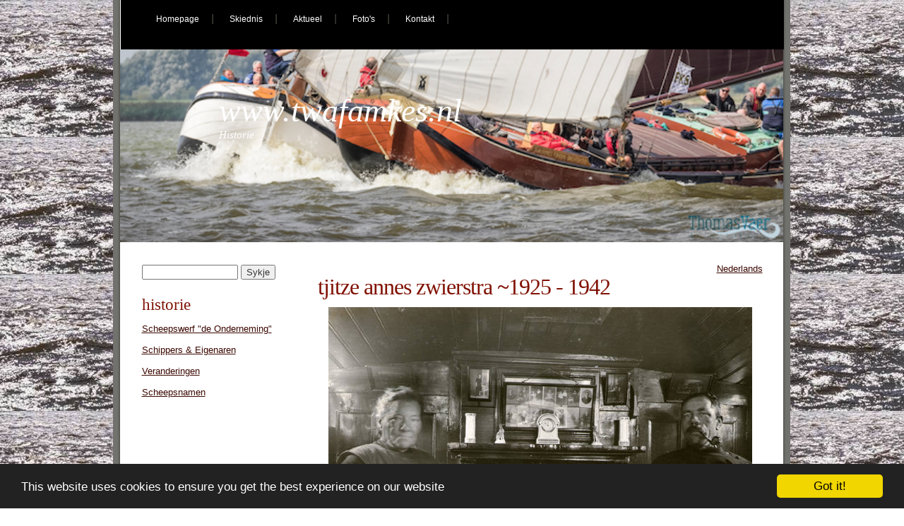

--- FILE ---
content_type: application/xhtml+xml
request_url: https://www.twafamkes.nl/frl/Zwierstra.xhtml
body_size: 15384
content:
<?xml version="1.0" encoding="utf-8"?>
<!DOCTYPE html PUBLIC "-//W3C//DTD XHTML 1.0 Strict//EN"
    "http://www.w3.org/TR/xhtml1/DTD/xhtml1-strict.dtd">
<html xmlns="http://www.w3.org/1999/xhtml" xml:lang="fy" lang="fy">
  <head>
    <meta http-equiv="content-type"
          content="application/xhtml+xml; charset=utf-8" />
    <meta name="description"
          content=
          'Tjitze Annes Zwierstra wie eigenaar van sk&ucirc;tsje "Twa Famkes", doe "Oer&acirc;l Th&ucirc;s" neamd, fan&ocirc;f ~1925 oant 1942.' />
    <meta name="keywords"
          content=
          "sk&ucirc;tsje, Brugt Harmens Bergsma, Oer&acirc;l Th&ucirc;s, Tjitze Annes Zwierstra, Poppingawier, Fen Fryske Groun" />
    <meta name="robots"
          content="index, follow" />
    <meta name="language"
          content="fy" />
    <meta name="author"
          content="Pieter Jansma" />
    <meta name="revisit-after"
          content="7 days" />
    <title>
      Tjitze Annes Zwierstra ~1925 - 1942 | twafamkes.nl
    </title>
    <link rel="shortcut icon"
          href="../favicon.ico"
          type="image/x-icon" />
    <link href="../twafamkes.css"
          rel="stylesheet"
          type="text/css" />
    <script type="text/javascript"
          src="../tracker.js">
    </script>
    <!-- Plaats deze tag in de header of net voordat u de bodytag sluit -->
<!-- Begin Cookie Consent plugin by Silktide - http://silktide.com/cookieconsent -->
<script type="text/javascript">
    window.cookieconsent_options = {"message":"This website uses cookies to ensure you get the best experience on our website","dismiss":"Got it!","learnMore":"More info","link":null,"theme":"dark-bottom"};
</script>
<script type="text/javascript" src="//cdnjs.cloudflare.com/ajax/libs/cookieconsent2/1.0.9/cookieconsent.min.js"></script>
<!-- End Cookie Consent plugin -->
  </head>
  <body>
    <div id="wrapper">
      <!-- start header -->
      <div id="header">
        <div id="menu">
          <ul>
            <li class="current_page_item">
              <a href="index.xhtml">Homepage</a>
            </li>
            <li>
              <a href="History.xhtml">Skiednis</a>
            </li>
            <li>
              <a href="../Actuals.xhtml">Aktueel</a>
            </li>
            <li>
              <a href="../Photos.xhtml">Foto's</a>
            </li>
            <li class="last">
              <a href="../Contact.xhtml">Kontakt</a>
            </li>
          </ul>
        </div>
      </div><!-- end header -->
      <div id="logo">
        <div class="h1">
          <a href="index.xhtml">www.twafamkes.nl</a>
        </div>
        <div class="h2">
          Historie
        </div>
      </div><!-- start page -->
      <div id="page">
        <!-- start content -->
        <div id="content">
          <div class="post">
            <div class="p c3">
						  <a href="../Zwierstra.xhtml">Nederlands</a>
            </div>
            <h1 class="title">
              Tjitze Annes Zwierstra ~1925 - 1942
            </h1>
            <div class="entry">
              <div class="c1">
                <img src="../Images/TjitzeZwierstra.jpg"
                     alt="Tjitze Zwierstra mei frou yn roef"
                     width="600" /><br />
                <strong>Tjitze Zwierstra mei syn frou Maaike 
				  			yn'e roef fan'e "Oer&acirc;l
                Th&ucirc;s".</strong><br />
              </div>
              <p>
    						<strong>Tjitze ZWIERSTRA</strong>, 
	  						br&acirc;njehanneler yn Poppenwier hat lang 
		  					skipper west op 'e "Twa Famkes". Hy is berne 
			  				yn Poppenwier op tiisdei 28 maart 1872. Syn 
				  			heit wie <strong>Anne Jans ZWIERSTRA</strong> 
					  		(1820-1907), skipper yn Poppenwier en syn mem 
						  	wie <strong>Antje Sijdzes FEENSTRA</strong> 
							  (1832-1887) dochter fan in l&acirc;narbeider 
  							yn Poppenwier.
              </p>
              <p>
 			  			  Tjitze wie yn Raard trouwt op	tongerstdei 29 
				  			maeie 1902, (ien dei nei't er 30 jier wurden 
					  		wie) mei <strong>Maaike Tjipkes de 
						  	VRIES</strong>,	tsjinstfaam yn Poppenwier. 
							  Maaike is berne yn Mantgum op tiisdei 6 
  							febrewaris 1872. Har &acirc;lders	wiene 
	  						<strong>Tjipke Sjoerds de VRIES</strong>, 
		  					arbeider yn Wiuwert	(1841-1926) en <strong>Sijtske 
			  				Martens BOSMA</strong> (1844-1931).	Tafallich 
				  			trouwde ek <a href="../Rijpkema.xhtml">Gerrit 
					  		Hantjes Rijpkema</a>, de earste eigenaar 
						  	fan de "Twa Famkes", op tongersdei 29 maeie 1902. 
							  Dat wie lykwols yn in oare gemeente, nl. Utingeradiel.
              </p>
              <p>
                <strong>Tjitze</strong> en <strong>Maaike</strong> 
			  				krigen r&ucirc;m 9 moanne nei harren troudei in 
				  			dochter, berne op tongersdei 5 maart 1903. 
					  		De dochter waard ferneamd nei har beppe, 
						  	<strong>Sijtske Martens Bosma</strong>, 
							  <strong>Sijtske</strong> dus. Sijtske bleau 
  							iennichst bern.
              </p>
              <p>
                <strong>Tjitze</strong> die al frij betiid mei 
				  			oan de nije moade onder de skippers. Hy liet 
					  		yn 1905 in izeren sk&ucirc;tsje bouwe by <a href=
                "../Onderneming.xhtml">"de Onderneming"</a> fan 
							  <a href="../TjibbeleAtesWerff.xhtml">Tjibbele Ates van
                der WERFF</a>. Dit sk&ucirc;tsje joech er de namme 
	  						<a href="../S680N.xhtml">"Hoop op Zegen"</a>.
                Hy liet it sk&ucirc;tsje <a href=
                "https://skutsjehistorie.frl/stamboek/stamboek-skutsjes/s-680-n-hoop-op-zegen">
				  			mjitte</a> op freed 25 augustus 1905 yn Snits.
                De "Hoop op Zegen" wie 13,25 mt. lang, 3 mt. 
						  	koarter dan de " Twa Famkes" ( 16,26) mt.)
                Ek it laadfermogen fan de "Hoop op Zegen" 
	  						wie nochal wat minder (17,195 ton) dan dat 
		  					fan de "Twa Famkes" (32.718 ton). Dit is in 
			  				ferskil fan 15 en in heale ton. Dochs wie 
				  			de maat fan de "Hoop op zegen" foar dy tiid 
					  		frij normaal. It wie it greatste sk&ucirc;tsje dat 
						  	<a href="../TjibbeleAtesWerff.xhtml">van der 
							  WERFF</a> yn 1905 bouwde.
              </p>
              <p>
		  				  Wanneer <strong>Tjitze</strong> de <a href=
                "../S680N.xhtml">"Hoop op Zegen"</a> ferkocht 
				  			hat of ynruile foar de "Twa Famkes" is net 
					  		krekt te achterheljen. We moatte dan &ocirc;fgean 
						  	op &acirc;lde foto's fan Poppenwier.
              </p>
              <div class="c1">
                <img src="../Images/ansichtpoppingawier.jpg"
                     width="600"
                     alt="Ansichtkaart, Poppenwier 1925" /><br />
                <strong>Ansichtkaart, Poppenwier. Foto naam
                tusken 1923 en 1926.</strong>
              </div>
              <p>
		  				  Bygelyks de &acirc;lde aansichtkaart mei derop 
			  				de "Twa Famkes" by de klapbr&ecirc;ge yn Poppenwier.
                Op de foto is d&uacute;dlik te sjen dat it hjir 
								giet om	in houten klapbr&ecirc;ge. Dizze waard yn 1926 
						  	ferfong troch in izeren klapbr&ecirc;ge.
              </p>
              <p>
                <a href="../Bergsma.xhtml">Brugt BERGSMA</a>  
			  				sylde op snein 5 september 1920 nog in wedstriid 
				  			mei de "Twa Famkes". Earne tusken 1920 en 1926 
					  		wiksele de "Twa Famkes" dus fan eigenaar.
                It is mooglik dat <strong>Tjitze</strong> en 
							  <a href="../Bergsma.xhtml">Brugt</a> ferruilen 
  							fan skip. Der is in foto fan it fearskip fan 
	  						<a href="../Bergsma.xhtml">Brugt Bergsma</a>. 
		  					It falt op dat dit fearskip in soad liket op 
			  				de <a href="../S680N.xhtml">"Hoop op Zegen"</a>. 
				  			As dat sa is, dan is it	wol hiel tafallich 
					  		dat de "Hoop op Zegen" anno 2009 noch hieltyd 
						  	op itselde plak yn Terherne leit wer't de 
							  <a href="../Bergsma.xhtml">Bergsma's</a> hun 
  							bedriuw hiene. <strong>Tjitze</strong> 
	  						neamde syn neie sk&ucirc;tsje "Oer&acirc;l 
		  					Th&ucirc;s". De referinsje nei twa dochters 
			  				("Twa Famkes") wie misskyn te pynlik foar 
				  			<strong>Tjitze</strong> en syn frou 
								<strong>Maaike</strong>. 
					  		Sy hiene ommers mar ien dochter.
              </p>
              <p>
                Yn 1932 liet <strong>Tjitze</strong> syn 
		  					skip opnij opmjitte, sjoch de <a href=
                "../L2380N.xhtml">mjitbrief</a> opmakke 
				  			tongersdei 28 juli 1932. It laadfermogen 
					  		waard f&ecirc;ststeld op 29,211 ton. It 
						  	skip lei no foar djipper en de riiswarring 
							  wie ferlege, teminsten neffens de mjit 
  							gegevens. Yn dizze krisisjierren binne 
	  						in soad sk&ucirc;tsjes opnij mjitten.
                De reden wie werskynlik twadderlei.
                Yn 1927 wie der in nije wet kaam.
                Derby wie bepaald dat alle skippen, mei 
					  		mjittingen fan foar 1927, binnen 5 jier 
  							opnij mjitten moasten wurde. Der nest 
	  						wiene sommige tariven sa as br&ecirc;ge- 
		  					en  sl&ucirc;sjild, &ocirc;fhinkelik fan 
			  				it tonnage. It falt op dat der in soad 
  							sk&ucirc;tsjes binne dy't by it opnij 
	  						opmjitten ynienen onder de 30 ton 
  							&uacute;tkamen.
              </p>
              <div class="c1">
                <img src=
                "../Images/TJZwierstraPoppingawierOeralThus29ton.jpg"
                     alt=
                     'De "Oer&acirc;l Th&ucirc;s" onder seil, 1932'
                     width="600" /><br />
                <strong>De "Oer&acirc;l Th&ucirc;s" onder seil,
                1932.</strong><br />
              </div>
              <p>
                Fotografysk wie 1932 in goed jier. Der is 
								nammentlik in prachtige foto fan de "Oer&acirc;l 
								Th&ucirc;s" dy't heechst wierskynlik makke is yn 1932.
                Ut de foto blykt nammentlik dat de nije mjitting al 
								op it nammeboerd stiet. Heechst wierskynlik stiet 
								<strong>Sijtske ZWIERSTRA</strong> foar by de fok. 
								<strong>Sijtske ZWIERSTRA</strong> rekke wei op 
								tongersdei 20 april 1933. Dit wie in grutte 
								trageedzje foar Tjitze en Maaike. 
              </p>
              <div class="c1">
                <a href=
                "http://maps.google.nl/maps?f=q&amp;source=s_q&amp;hl=nl&amp;geocode=&amp;q=poppingawier+marsherne&amp;sll=53.083482,5.758123&amp;sspn=0.016807,0.038409&amp;ie=UTF8&amp;hq=&amp;hnear=Marsherne,+Poppingawier,+Boarnsterhim,+Friesland&amp;ll=53.08374,5.746901&amp;spn=0,359.980795&amp;z=16&amp;layer=c&amp;cbll=53.083813,5.746905&amp;panoid=r9dRz87Y-m-Srv5_vZ2mUA&amp;cbp=12,23.7,,0,-4.05">
                <img src=
                "../Images/Fen%20Fryske%20Groun%2019321230.jpg"
                     width="600"
                     alt=
                     "Fen Fryske Groun, 30 desimber 1932" /></a><br />
                <strong>Fen Fryske Groun, 30 desimber
                1932.</strong>
              </div>
              <p>
  							De "Fen Fryske Groun" publisearre op freed 
							  30 desimber 1932 in foto fan de (izeren) 
						  	klapbr&ecirc;ge yn Poppenwier wer't  ek de 
						  	"Oer&acirc;l Th&ucirc;s" fan <strong>Tjitze 
					  		ZWIERSTRA</strong> op stiet.
              </p>
              <p>
  							Yn 1942 set Tjitze syn	br&acirc;njehannel 
								en syn skip te keap.
                Neffens oerlevering waard it skip yn Poppenwier ek 
	  					  wol "Altiid Th&ucirc;s" neamd. Dit wie omdat 
		  					<strong>Tjitze</strong> net folle reiskes mear mei 
			  				de "Oer&acirc;l Th&ucirc;s" makke. 
								<strong>Tjitze</strong> en <strong>Maaike</strong> 
				  			hiene al dy tiid oan board fan de "Oer&acirc;l 
					  		Th&ucirc;s" wenne. Uteindelik wennen se yn it 
					  		lytse h&ucirc;ske by de br&ecirc;ge, dat ek op de 
  							&acirc;lde aansichtkaart stiet. It h&ucirc;s wie 
	  						fan Tjitze syn snoarske <strong>Klaaske 
		  					ZWIERSTRA-FABER (1876-1945)</strong>.
                M&ucirc;glik ha se fan 1942 oan't it weireitsjen 
				  			fan <strong>Klaaske</strong> by har ynwenne.
                Mar, nettsjinsteande dat Tjitze yn 1942 al 70 
						  	jier wie, koe hy noch net rintenierje. Der wie 
  							doe noch gjin AOW. Tjitze waard br&ecirc;gewipper 
	  						op 'e br&ecirc;ge fan Poppenwier.
                Dat baantsje naam hy oer fan syn snoarske 
			  				<strong>Klaaske</strong> nei har dea.
                Ek holp hy har skoansoan <strong>Jacob POSTMA</strong> 
					  		yn 'e haaiinge. Doe't Tjitze yn 1955 ferstoar sette 
						  	<strong>Jacob POSTMA</strong> in rou advertinsje ut 
  							namme fan de hiele famylje. Syn frou <strong>Antje 
	  						ZWIERSTRA</strong> krige o.a. de prachtige foto's 
		  					dy't op dizze website stean.
              </p>
            </div>
            <div class="meta">
              <p class="byline">
                Posted on 31 december, 2011 door Pieter Jansma
              </p>
            </div>
            <div class="entry">
              <div id="ads">
                <object data="../adsense.html" type="text/html" 
                        width="336" height="280">
                </object>
              </div>
            </div>
          </div>
        </div><!-- end content -->
        <!-- start sidebar -->
        <div id="sidebar">
          <ul>
            <li id="search">
              <form action="google.xhtml"
                    id="cse-search-box"
                    name="cse-search-box">
                <div>
                  <input type="hidden"
                       name="cx"
                       value=
                       "partner-pub-5097183959943740:9951820627" />
                       <input type="hidden"
                       name="cof"
                       value="FORID:10" /> <input type="hidden"
                       name="ie"
                       value="ISO-8859-1" /> <input type="text"
                       name="q"
                       size="15" /> <input type="submit"
                       name="sa"
                       value="Sykje" />
                </div>
              </form>
            </li>
            <li>
              <div class="sidebarh2">
                Historie
              </div>
              <ul>
                <li>
                  <a href="../Onderneming.xhtml">Scheepswerf "de
                  Onderneming"</a>
                </li>
                <li>
                  <a href="../Usage.xhtml">Schippers &amp; Eigenaren</a>
                </li>
                <li>
                  <a href="../Changes.xhtml">Veranderingen</a>
                </li>
                <li>
                  <a href="../Names.xhtml">Scheepsnamen</a>
                </li>
              </ul>
            </li>
          </ul>
        </div><!-- end sidebar -->
        <div class="c2"></div>
      </div><!-- end page -->
      <!-- start footer -->
      <div id="footer">
        <div id="footer-wrap">
          <p id="legal">
            (c) 2025 www.twafamkes.nl. Design by <a href=
            "http://www.freecsstemplates.org/">CSS Templates</a>.
          </p>
        </div>
      </div><!-- end footer -->
    </div>
  </body>
</html>

--- FILE ---
content_type: text/html
request_url: https://www.twafamkes.nl/adsense.html
body_size: 310
content:
<body style="overflow:visible; border:0px; padding:0; margin:0;">
<script async src="//pagead2.googlesyndication.com/pagead/js/adsbygoogle.js"></script>
<!-- 336 x 280 - Grote rechthoek -->
<ins class="adsbygoogle"
     style="display:inline-block;width:336px;height:280px"
     data-ad-client="ca-pub-5097183959943740"
     data-ad-slot="1013359880"></ins>
<script>
(adsbygoogle = window.adsbygoogle || []).push({});
</script>
</body>

--- FILE ---
content_type: text/html; charset=utf-8
request_url: https://www.google.com/recaptcha/api2/aframe
body_size: 247
content:
<!DOCTYPE HTML><html><head><meta http-equiv="content-type" content="text/html; charset=UTF-8"></head><body><script nonce="5QWKPVspst6PBazvtinctw">/** Anti-fraud and anti-abuse applications only. See google.com/recaptcha */ try{var clients={'sodar':'https://pagead2.googlesyndication.com/pagead/sodar?'};window.addEventListener("message",function(a){try{if(a.source===window.parent){var b=JSON.parse(a.data);var c=clients[b['id']];if(c){var d=document.createElement('img');d.src=c+b['params']+'&rc='+(localStorage.getItem("rc::a")?sessionStorage.getItem("rc::b"):"");window.document.body.appendChild(d);sessionStorage.setItem("rc::e",parseInt(sessionStorage.getItem("rc::e")||0)+1);localStorage.setItem("rc::h",'1762377172900');}}}catch(b){}});window.parent.postMessage("_grecaptcha_ready", "*");}catch(b){}</script></body></html>

--- FILE ---
content_type: text/css
request_url: https://www.twafamkes.nl/twafamkes.css
body_size: 1472
content:
/*
Design by Free CSS Templates
http://www.freecsstemplates.org
Released for free under a Creative Commons Attribution 2.5 License
*/

body {
	margin: 0;
	padding: 0;
	background-image: url("/Images/Background.jpg");
	font-family: "Trebuchet MS", Arial, Helvetica, sans-serif;
	font-size: 13px;
	color: #333333;
}

h1, h2, h3 {
	margin: 0;
	padding: 0;
	text-transform: lowercase;
	font-family: Georgia, "Times New Roman", Times, serif;
	font-weight: normal;
	color: #811305;
}

h1 {
	letter-spacing: -1px;
	font-size: 32px;
}

h2 {
	font-size: 23px;
}

p, ul, ol {
	margin: 0 0 2em 0;
	text-align: justify;
	line-height: 26px;
}

a:link {
	color: #3B0700;
}

a:hover, a:active {
	text-decoration: none;
	color: #3B0700;
}

a:visited {
	color: #3B0700;
}

img {
	border: none;
}

img.left {
	float: left;
	margin-right: 15px;
}

img.right {
	float: right;
	margin-left: 15px;
}

/* Form */

form {
	margin: 0;
	padding: 0;
}

fieldset {
	margin: 0;
	padding: 0;
	border: none;
}

legend {
	display: none;
}

input, textarea, select {
	font-family: "Trebuchet MS", Arial, Helvetica, sans-serif;
	font-size: 13px;
	color: #333333;
}

/* Header */

#header {
	width: 939px;
	margin: 0 auto;
}

/* Menu */

#menu {
	float: left;
	width: 939px;
	height: 70px;
	background: #000000;
}

#menu ul {
	margin: 20px 0 0 30px;
	padding: 0;
	list-style: none;
	line-height: normal;
}

#menu li {
	display: block;
	float: left;
}

#menu a {
	display: block;
	float: left;
	margin-right: 3px;
	padding: 0 20px;
	background: url(Images/background03.gif) no-repeat right 60%;
	text-decoration: none;
	text-transform: capitalize;
	font: 12px Tahoma, Arial, Helvetica, sans-serif;
	color: #FFFFFF;
}

#menu a:hover { 
	text-decoration: none; 
	color: #FFFFFF;
}

#menu .current_page_item a {
	color: #FFFFFF;
}

/** LOGO */

#logo {
	float: left;
	width: 939px;
	height: 273px;
	margin-left: 10px;
	background: url(Images/2016-08-20.png) no-repeat left top;
/*	background: url(Images/background02.jpg) no-repeat left top;*/
    background-size: 939px 273px;
}

#logo div.h1, #logo div.h2 {
	margin: 0;
	padding: 60px 0 0 140px;
	line-height: normal;
}

#logo div.h1 { 
	font-family: Georgia, "Times New Roman", Times, serif;
	font-size: 46px;
	font-style: italic;
}

#logo div.h1 a {
	text-decoration: none;
	color: #FFFFFF; 
}

#logo div.h1 a:hover { text-decoration: underline; }

#logo div.h2 {
	margin: 0;
	padding: 0 0 0 140px;
	font: italic 15px Georgia, "Times New Roman", Times, serif;
	color: #FFFFFF;
}

#logo p a {
	text-decoration: none;
	color: #B6ACA2;
}

#logo p a:hover { text-decoration: underline; }

#wrapper {
	width: 960px; 
	margin: 0 auto;
	background: url(Images/background01.gif) repeat-y left top;
}

/* Page */

#page {
	width: 939px;
	margin: 0 auto;
}

/* Content */

#content {
	float: right;
	width: 630px;
	padding: 30px 30px 0 0;
}

/* Post */

.post {
}

.post .title {
}

.post h1 {
}

.post h2 {
}

.post .entry {
	padding-top: 10px;
}

.post .meta {
	padding: 7px 0 40px 0;
	border-top: 1px dotted #D1D1D1;
}

.post .meta p {
	margin: 0;
	line-height: normal;
	color: #999999;
}

.post .meta .byline {
	float: left;
}

.post .meta .links {
	float: right;
}

.post .meta .more {
	padding-right: 20px;
}

.post .meta .comments {
}

.post .meta b {
	display: none;
}

/* Sidebar */

#sidebar {
	float: left;
	width: 215px;
	padding: 30px 0 0 30px;
}

#sidebar ul {
	margin: 0;
	padding: 0;
	list-style: none;
}

#sidebar li {
	padding-bottom: 20px;
}

#sidebar li ul {
}

#sidebar li li {
	margin: 0;
	padding: 2px 0 2px 0;
}

#sidebar div.sidebarh2 {
	margin: 0;
	padding: 0;
	text-transform: lowercase;
	font-family: Georgia, "Times New Roman", Times, serif;
	font-weight: normal;
	color: #811305;
	font-size: 23px;

	height: 32px;
}

/* Search */

#search {
}

#search h2 {
	margin-bottom: 20px;
}

#s {
	width: 135px;
	margin-right: 5px;
	padding: 3px;
	border: 1px solid #3A0700;
}

#x {
	padding: 3px;
	border: none;
	background: #3A0700;
	text-transform: lowercase;
	font-size: 11px;
	color: #FFFFFF;
}

/* Boxes */

.box1 {
	padding: 20px;
}

.box2 {
	color: #BABABA;
}

.box2 h2 {
	margin-bottom: 15px;
	font-size: 16px;
	color: #FFFFFF;
}

.box2 ul {
	margin: 0;
	padding: 0;
	list-style: none;
}

.box2 a:link, .box2 a:hover, .box2 a:active, .box2 a:visited  {
	color: #EDEDED;
}

/* Footer */
#footer-wrap {
	width: 939px;
	height: 80px;
	margin: 0 auto;
	background: #999999;
}

#footer {
	margin: 0 auto;
	height: 80px;
	min-height: 64px;
	padding: 0;
	text-transform: uppercase;
	font-family: Arial, Helvetica, sans-serif;
	font-size: 10px;
}

html>body #footer {
	height: auto;
}

#footer p {
}

#legal {
	clear: both;
	padding-top: 30px;
	text-align: center;
	color: #000000;
}

#legal a {
	text-decoration: none;
	color: #000000;
}
/* Extra (Pieter Jansma */

 div.c1 {text-align:center;}
 div.c2 {clear: both;}
 div.c3 {text-align:right;}

--- FILE ---
content_type: text/javascript
request_url: https://www.twafamkes.nl/tracker.js
body_size: 224
content:
<!-- Google tag (gtag.js) -->
<script async src="https://www.googletagmanager.com/gtag/js?id=G-EQ47DP4EJZ"></script>
<script>
  window.dataLayer = window.dataLayer || [];
  function gtag(){dataLayer.push(arguments);}
  gtag('js', new Date());

  gtag('config', 'G-EQ47DP4EJZ');
</script>